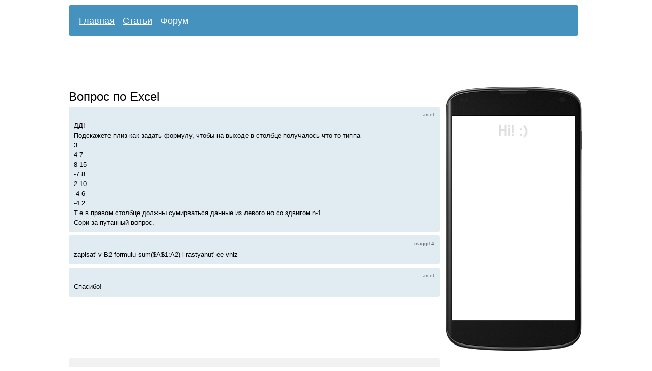

--- FILE ---
content_type: text/html; charset=utf-8
request_url: http://zavelos.ru/forum/2637-Vopros-po-Excel
body_size: 1861
content:
<!DOCTYPE html PUBLIC "-//W3C//DTD XHTML 1.0 Transitional//EN" "http://www.w3.org/TR/xhtml1/DTD/xhtml1-transitional.dtd">
<html xmlns="http://www.w3.org/1999/xhtml">
<head>
	<meta http-equiv="Content-Type" content="text/html; charset=utf-8" />
	<title>Вопрос по Excel</title>
	<meta name="description" content="Вопрос по Excel" />
	<meta name="keywords" content="" />
	<link media="all" href="/css/style.css?v=1" type="text/css" rel="stylesheet" />
	<link rel="shortcut icon" href="/favicon.ico" type="image/x-icon" />
</head>
<body>

<div id="wrap">
		<div id="menu">
				<ul>
						<li><a href="/" >Главная</a></li>
						<li><a href="/articles/" >Статьи</a></li>
						<li><a href="/forum/" class="active">Форум</a></li>
				</ul>
		</div>
					<script async src="//pagead2.googlesyndication.com/pagead/js/adsbygoogle.js"></script>
<ins class="adsbygoogle"
     style="display:inline-block;width:970px;height:90px"
     data-ad-client="ca-pub-7201138393677675"
     data-ad-slot="9691345137"></ins>
<script>
(adsbygoogle = window.adsbygoogle || []).push({});  
</script>				<div id="content">

			<h1>Вопрос по Excel</h1>

<div class="comment"><p class="author"><a name="c29119"></a>arcet</p>ДД!<br />
Подскажете плиз как задать формулу, чтобы на выходе в столбце получалось что-то типпа<br />
3<br />
4      7<br />
8      15<br />
-7     8<br />
2       10<br />
-4      6<br />
-4      2<br />
Т.е в правом столбце должны сумирваться данные из левого но со здвигом n-1<br />
Сори за путанный вопрос.</div>
<div class="comment"><p class="author"><a name="c29120"></a>maggi14</p>zapisat' v B2 formulu sum($A$1:A2) i rastyanut' ee vniz</div>
<div class="comment"><p class="author"><a name="c29121"></a>arcet</p>Спасибо!</div>
 							<script async src="//pagead2.googlesyndication.com/pagead/js/adsbygoogle.js"></script>
<ins class="adsbygoogle" style="display:inline-block;width:728px;height:90px" data-ad-client="ca-pub-7201138393677675"  data-ad-slot="6598277931"></ins>
<script>
(adsbygoogle = window.adsbygoogle || []).push({});  
</script>			
	        
			<div class="form">
			<div class="h3">Оставить комментарий</div>
						<form action="" method="post" id="form" onsubmit="return checkComment()">
				<div>Имя или ник:</div>
			    <input type="text" name="username" id="author" value="" />

				<div>Комментарий:</div>
				<textarea name="text" id="comment" rows="8" cols="77"></textarea>

				<div><input type="submit" value="Отправить" class="submit" name="submit" /></div>
				<input type="hidden" name="topic_id" value="2637" />
				<input type="hidden" name="hash_id" id="hash_id" value="5" />
				<input type="hidden" name="hash" id="hash" value="r4w3t46u" />
			</form>
			</div>
		</div>

		
		<script type="text/javascript">
		function checkComment() {
			var hash_id = document.getElementById('hash_id').value;
			switch (hash_id) {
				
									case '1': hash = 'fw65eg'; break;
									case '2': hash = 'gsregf'; break;
									case '3': hash = 'ghjgds'; break;
									case '4': hash = '65jt8t'; break;
									case '5': hash = 'b87ikf'; break;
								
				default: hash = '';
			}
			document.getElementById('hash').setAttribute('value',hash);
			return true;
		}
		</script>
		

			<div id="right">
		    	<div id="google_right">
      <div style="padding-top:58px; padding-left:3px">
		<script async src="//pagead2.googlesyndication.com/pagead/js/adsbygoogle.js"></script>
		<ins class="adsbygoogle"   style="display:inline-block;width:240px;height:400px"   data-ad-client="ca-pub-7201138393677675"    data-ad-slot="8354212739"></ins>
		<script>(adsbygoogle = window.adsbygoogle || []).push({});</script>
      </div>
</div>		</div>
	
	<div id="footer">
			© 2005—2025 <a href="/">Завелось!</a><br /><a href="/contacts">Контакты</a>

							

				
			
						<script type="text/javascript">
			 
             window.onscroll = function() {
						    var sticky = document.getElementById('google_right');
						    if( document.body.scrollTop+document.documentElement.scrollTop > 340)
						        sticky.className = "fixed";
						    else sticky.className = "";
			};
			
			</script>
				</div>
</div>
</body>
</html>

--- FILE ---
content_type: text/html; charset=utf-8
request_url: https://www.google.com/recaptcha/api2/aframe
body_size: 268
content:
<!DOCTYPE HTML><html><head><meta http-equiv="content-type" content="text/html; charset=UTF-8"></head><body><script nonce="otM0bNzVSxL9m-W5U0wkHA">/** Anti-fraud and anti-abuse applications only. See google.com/recaptcha */ try{var clients={'sodar':'https://pagead2.googlesyndication.com/pagead/sodar?'};window.addEventListener("message",function(a){try{if(a.source===window.parent){var b=JSON.parse(a.data);var c=clients[b['id']];if(c){var d=document.createElement('img');d.src=c+b['params']+'&rc='+(localStorage.getItem("rc::a")?sessionStorage.getItem("rc::b"):"");window.document.body.appendChild(d);sessionStorage.setItem("rc::e",parseInt(sessionStorage.getItem("rc::e")||0)+1);localStorage.setItem("rc::h",'1765995331572');}}}catch(b){}});window.parent.postMessage("_grecaptcha_ready", "*");}catch(b){}</script></body></html>

--- FILE ---
content_type: text/css
request_url: http://zavelos.ru/css/style.css?v=1
body_size: 2739
content:
html	{width:100%; height:100%; margin:0; padding: 0; }
body	{width:100%; height:100%; min-height: 100%; margin:0; padding: 0; font-family: Arial, sans-serif; font-size: 100%; line-height:1.2em;}
div		{margin:0; padding: 0; }
img		{border: 0px; vertical-align: bottom; }
a 		{text-decoration: underline; color: #013d95;}
a:hover {text-decoration: none;}
h1 		{font-size: 24px; margin: 10px 0 10px 0; color: #000;font-weight:normal;}
h2 		{font-size: 110%; margin: 30px 0 10px 0; color: #000; font-weight:normal;}
.book-header 		{font-size: 110%; margin: 0 0 -10px 0; color: #013d95; font-weight:normal;}
p 		{font-size: 82%;}
ol li 	{font-size: 82%;}
ul li 	{font-size: 82%;}
table tr td 	{font-size: 82%;}

#wrap {padding: 10px 0 0 10px; width:1020px;  margin:auto;}
#logo	{float: left; padding: 20px 10px 10px 30px;}
#logo a	{font-size: 24px; text-decoration: none; color:#474747; font-weight: bold;}
#logo a:hover	{text-decoration: none; color:#242424; }
#head	{width: 1000px; height: 150px; text-align: left; }
#menu {margin: 0 0 10px 0; width: 1000px; background-color: #4692BF;  height: 60px; text-align: left; border-radius:4px;}
#menu ul {font-size: 140%; list-style-type: none; padding:20px 0 20px 20px; margin:0;}
#menu ul li { padding: 5px 10px 2px 0px; display:inline}
#menu a	{text-decoration: underline; color:#fff; }
#menu a:hover	{text-decoration: none; color:#fff; }
#menu a.active {text-decoration: none; color:#fff;}
#menu a.active:hover {text-decoration: none; color:#fff;}

#left {float: left; width: 205px; text-align:left; margin-left: 20px;}
#right {width: 280px; float:right; text-align: left;}
#content{float:left;padding: 0px 0 10px 0; text-align: left; width: 728px;}
#footer {font-size: 70%; height: 40px; padding: 10px 10px 10px 0; text-align: left;  clear:both;}

#google_right { padding-left:10px;  width:267px; height:518px; background-image:url(/img/mobile.png); background-repeat:no-repeat}
.fixed {position:fixed;top:10px; z-index:999;}

.search {margin: 0 0 20px 20px;}
.sa  {}
.q {height: 18px; width: 300px; }

.red {color: #f00;}
.strong {font-weight: bold;}
.center {text-align: center; padding: 10px;}
.advimg {display: none;}

.tizer {height:120px;}
.tizer h2 {margin: 0 0 -10px 0;}
.image {float:left; padding-top:2px;}
.short { margin:0 0 0 110px;}

/* списки */
ul.inline {list-style-type: none; margin: 5px 0 5px 0;}
ul.inline li {display:inline;}
ul.ul {list-style-type: none;}
ul.ul li {margin-left: -30px; }

ul.social {list-style-type: none; margin: 5px 0 5px 0;}
ul.social li {margin-left: -35px; font-size:16px; padding-top: 8px }

ul.articles {float: left; font-size: 120%; list-style-type: none;  padding: 0 50px 0 0; margin:0;}
ul.articles li { padding: 5px 10px 2px 0px;}

.left {float:left; padding: 5px 10px 0 0;}

.navigation-link {float: left; padding-right: 20px;}

/* таблицы */
table.profile {border-collapse:collapse; margin-top: 10px;}
table.profile td {padding:2px 12px; border: 1px solid #B0C3D2;}
table.profile th {padding:2px 12px; border: 1px solid #B0C3D2;}

table.forum {border-collapse:collapse; margin-top: 10px;}
table.forum td {padding:2px 12px; border: 1px solid #B0C3D2; background-color: #ECF3F7;}
table.forum td.tema a {font-size: 14px; text-decoration: none;}
table.forum td.tema a:hover {font-size: 14px; text-decoration: underline; }
table.forum td.count {font-size: 14px; text-align:center;}
table.forum td.last {font-size: 11px; color: #666;}
table.forum th {padding:2px 12px; border: 1px solid #B0C3D2; color: #4C5D77; background-color: #ECEDEE; font-size: 12px;}

/* листалка */
.navigate {padding: 5px 0 10px 0;}
.navigate a, .navigate a:link, .navigate a:active {
	padding: 0 2px;
	margin: 0 1px;
	text-decoration: none;
	border: 1px solid #B4BAC0;
	color: #5C758C;
	background-color: #ECEDEE;
	font-size: 12px;
}
.navigate a:hover {
	border: 1px solid #4692BF;
	color: #fff;
	background-color: #4692BF;
	font-size: 12px;
}
.navigate a.active {
	padding: 0 2px;
	margin: 0 1px;
	color: #fff;
	background-color: #4692BF;
	border: 1px solid #4692BF;
	font-size: 12px;
}


div.indextitle {padding: 0 0 5px 3px; font-size: 20px; color: #105289; }
div.indexpanel {
	margin: 2px 0 13px 0;
	width: 220px;
    border-radius:4px 0 0 4px;
	overflow: auto;
	font-size: 11px;
	line-height: 1.5em;
	color: #FFFFFF;
	background: #CCCCCC;
	padding: 7px 7px 8px 11px;
	background-color: #105289;
	height: 200px;
}

div.indexpanel div {margin:5px 0;}
div.indexpanel div a{color: #FFFFFF;}
div.indexpanel div a:hover{color: #E6E6E6;}

.comment {background-color: #E1EBF2; margin-bottom: 6px; padding: 10px; font-size: 0.8em; border-radius:4px;}
.author {margin: 0 0 0.6em 0;
	padding: 0;
	font-size: 0.8em;
	line-height: 1.2em;
	color: #666666;
	text-align:right;}

.bread-crumb {font-size: 24px; line-height: 1.1em;}
.bread-crumb h1 {display:inline}
.topic-actions {margin: 15px 0 15px 0;}

a.button {display: inline-block;
	padding: 4px 15px;
	color: #fff;
	font-weight:100;
	font-size: 14px;
	text-decoration: none;
    margin-bottom:7px;
	background-color: #EF9118;
    background-image: -moz-linear-gradient(center bottom , #ED7E14 0%, #F4B320 100%);
	background-image: -webkit-gradient(linear, left bottom, left top, color-stop(0, #ed7e14), color-stop(1, #f4b320));
	background-image: -webkit-linear-gradient(bottom, #ED7E14 0px, #F4B320 100%);
    border-color: #FAAB24 #F9A826 #F8A528;
    border-image: none;
    border-radius: 5px;
    border-style: solid;
    border-width: 1px;
	text-align: center;
    text-shadow: 0 1px 1px #EB6900;
    font-weight:bold;

}
a.button:hover {
	background-color: #EB6900;
	background-image: -moz-linear-gradient(center bottom , #F4B320 0%, #ED7E14 100%);
	background-image: -webkit-gradient(linear, left bottom, left top, color-stop(0,  #F4B320 ), color-stop(1, #ED7E14));
	background-image: -webkit-linear-gradient(bottom, #F4B320 0px,#ED7E14 100%);
}

.sa {
	background: #F4B320;
	background-image: -moz-linear-gradient(center bottom , #F4B320 0%, #ED7E14 100%);
	background-image: -webkit-gradient(linear, left bottom, left top, color-stop(0,  #F4B320 ), color-stop(1, #ED7E14));
	background-image: -webkit-linear-gradient(bottom, #F4B320 0px,#ED7E14 100%);
	border-radius: 2px;
	cursor: pointer;
}

.btn-send {
    background: url("/img/bg-button-blue-hover.gif") repeat-x scroll 0 0 rgba(0, 0, 0, 0);
    border: 1px solid #ED7E14 !important;
    border-radius: 3px;
    color: #FFFFFF;
    cursor: pointer;
    overflow: hidden;
    padding: 3px 15px;
    text-align: center;
    font-style: normal;
}

.btn-send:hover {
    background: url("/img/bg-button-blue-hover2.png") repeat-x scroll 0 0 rgba(0, 0, 0, 0);
}

.btn-search {
    -moz-border-bottom-colors: none;
    -moz-border-left-colors: none;
    -moz-border-right-colors: none;
    -moz-border-top-colors: none;
    background: url("/img/button_bgf.png?1") repeat-x scroll 0 -12px #658AB0;
    border-color: -moz-use-text-color -moz-use-text-color #496B93;
    border-image: none;
    border-style: none none solid;
    border-width: 0 0 1px;
    color: #FFFFFF;
    padding: 4px 16px;
    text-shadow: 0 1px 0 #5578A0;
    border-radius: 2px;
    cursor: pointer;
    font-size: 14px;
    line-height: 14px;
    margin: 0;
    outline: medium none;
    overflow: visible;
    vertical-align: top;
    white-space: nowrap;
}


a.submit:hover {
	background-color: #EB6900;
	background-image: -moz-linear-gradient(center bottom , #F4B320 0%, #ED7E14 100%);
	background-image: -webkit-gradient(linear, left bottom, left top, color-stop(0,  #F4B320 ), color-stop(1, #ED7E14));
	background-image: -webkit-linear-gradient(bottom, #F4B320 0px,#ED7E14 100%);
}

input[type="text"] {
	background-position: 0 -164px;
	border-color: #AAAAAA #CCCCCC #CCCCCC #AAAAAA;
	border-radius: 3px;
	border-style: solid;
	border-width: 1px;
	color: #000000;
	font-size: 14px;
	font-weight: normal;
	outline: 0 none;
	padding: 3px;
}

textarea {
	background-position: 0 -164px;
	border-color: #AAAAAA #CCCCCC #CCCCCC #AAAAAA;
	border-radius: 3px;
	border-style: solid;
	border-width: 1px;
	color: #000000;
	font-size: 14px;
	font-weight: normal;
	outline: 0 none;
	padding: 3px;
}


.form {background-color: #F1F1F1; border-radius:4px; padding: 10px; margin: 25px 0 2px 0;}
.form div {font-size: 14px; font-size: 0.8em; margin: 15px 0 2px 0; font-style: italic;}
div.h3 {font-size: 16px; font-style: normal; font-weight: bold; margin: 5px 0 2px 0;}
.input-title {font-size: 16px; width: 600px; height: 20px;}


blockquote {
    background: url("/img/quote.png") no-repeat #feffb7;
    border-left: 1px solid #e9e9e9;
    line-height: 1.4em;
    margin: 3px 0 3px 15px;
    padding: 4px 4px 4px 27px;
}